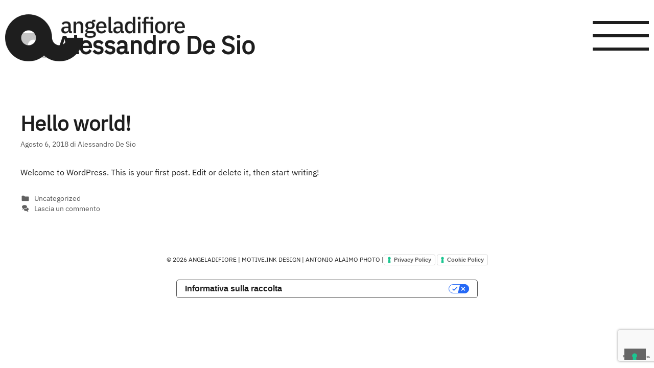

--- FILE ---
content_type: text/html; charset=utf-8
request_url: https://www.google.com/recaptcha/api2/anchor?ar=1&k=6Lfw6CUgAAAAAIlJBgpkVzqIOntKMP33_x18U6uS&co=aHR0cHM6Ly93d3cuYW5nZWxhZGlmaW9yZS5pdDo0NDM.&hl=en&v=PoyoqOPhxBO7pBk68S4YbpHZ&size=invisible&anchor-ms=20000&execute-ms=30000&cb=2di72bavo432
body_size: 48435
content:
<!DOCTYPE HTML><html dir="ltr" lang="en"><head><meta http-equiv="Content-Type" content="text/html; charset=UTF-8">
<meta http-equiv="X-UA-Compatible" content="IE=edge">
<title>reCAPTCHA</title>
<style type="text/css">
/* cyrillic-ext */
@font-face {
  font-family: 'Roboto';
  font-style: normal;
  font-weight: 400;
  font-stretch: 100%;
  src: url(//fonts.gstatic.com/s/roboto/v48/KFO7CnqEu92Fr1ME7kSn66aGLdTylUAMa3GUBHMdazTgWw.woff2) format('woff2');
  unicode-range: U+0460-052F, U+1C80-1C8A, U+20B4, U+2DE0-2DFF, U+A640-A69F, U+FE2E-FE2F;
}
/* cyrillic */
@font-face {
  font-family: 'Roboto';
  font-style: normal;
  font-weight: 400;
  font-stretch: 100%;
  src: url(//fonts.gstatic.com/s/roboto/v48/KFO7CnqEu92Fr1ME7kSn66aGLdTylUAMa3iUBHMdazTgWw.woff2) format('woff2');
  unicode-range: U+0301, U+0400-045F, U+0490-0491, U+04B0-04B1, U+2116;
}
/* greek-ext */
@font-face {
  font-family: 'Roboto';
  font-style: normal;
  font-weight: 400;
  font-stretch: 100%;
  src: url(//fonts.gstatic.com/s/roboto/v48/KFO7CnqEu92Fr1ME7kSn66aGLdTylUAMa3CUBHMdazTgWw.woff2) format('woff2');
  unicode-range: U+1F00-1FFF;
}
/* greek */
@font-face {
  font-family: 'Roboto';
  font-style: normal;
  font-weight: 400;
  font-stretch: 100%;
  src: url(//fonts.gstatic.com/s/roboto/v48/KFO7CnqEu92Fr1ME7kSn66aGLdTylUAMa3-UBHMdazTgWw.woff2) format('woff2');
  unicode-range: U+0370-0377, U+037A-037F, U+0384-038A, U+038C, U+038E-03A1, U+03A3-03FF;
}
/* math */
@font-face {
  font-family: 'Roboto';
  font-style: normal;
  font-weight: 400;
  font-stretch: 100%;
  src: url(//fonts.gstatic.com/s/roboto/v48/KFO7CnqEu92Fr1ME7kSn66aGLdTylUAMawCUBHMdazTgWw.woff2) format('woff2');
  unicode-range: U+0302-0303, U+0305, U+0307-0308, U+0310, U+0312, U+0315, U+031A, U+0326-0327, U+032C, U+032F-0330, U+0332-0333, U+0338, U+033A, U+0346, U+034D, U+0391-03A1, U+03A3-03A9, U+03B1-03C9, U+03D1, U+03D5-03D6, U+03F0-03F1, U+03F4-03F5, U+2016-2017, U+2034-2038, U+203C, U+2040, U+2043, U+2047, U+2050, U+2057, U+205F, U+2070-2071, U+2074-208E, U+2090-209C, U+20D0-20DC, U+20E1, U+20E5-20EF, U+2100-2112, U+2114-2115, U+2117-2121, U+2123-214F, U+2190, U+2192, U+2194-21AE, U+21B0-21E5, U+21F1-21F2, U+21F4-2211, U+2213-2214, U+2216-22FF, U+2308-230B, U+2310, U+2319, U+231C-2321, U+2336-237A, U+237C, U+2395, U+239B-23B7, U+23D0, U+23DC-23E1, U+2474-2475, U+25AF, U+25B3, U+25B7, U+25BD, U+25C1, U+25CA, U+25CC, U+25FB, U+266D-266F, U+27C0-27FF, U+2900-2AFF, U+2B0E-2B11, U+2B30-2B4C, U+2BFE, U+3030, U+FF5B, U+FF5D, U+1D400-1D7FF, U+1EE00-1EEFF;
}
/* symbols */
@font-face {
  font-family: 'Roboto';
  font-style: normal;
  font-weight: 400;
  font-stretch: 100%;
  src: url(//fonts.gstatic.com/s/roboto/v48/KFO7CnqEu92Fr1ME7kSn66aGLdTylUAMaxKUBHMdazTgWw.woff2) format('woff2');
  unicode-range: U+0001-000C, U+000E-001F, U+007F-009F, U+20DD-20E0, U+20E2-20E4, U+2150-218F, U+2190, U+2192, U+2194-2199, U+21AF, U+21E6-21F0, U+21F3, U+2218-2219, U+2299, U+22C4-22C6, U+2300-243F, U+2440-244A, U+2460-24FF, U+25A0-27BF, U+2800-28FF, U+2921-2922, U+2981, U+29BF, U+29EB, U+2B00-2BFF, U+4DC0-4DFF, U+FFF9-FFFB, U+10140-1018E, U+10190-1019C, U+101A0, U+101D0-101FD, U+102E0-102FB, U+10E60-10E7E, U+1D2C0-1D2D3, U+1D2E0-1D37F, U+1F000-1F0FF, U+1F100-1F1AD, U+1F1E6-1F1FF, U+1F30D-1F30F, U+1F315, U+1F31C, U+1F31E, U+1F320-1F32C, U+1F336, U+1F378, U+1F37D, U+1F382, U+1F393-1F39F, U+1F3A7-1F3A8, U+1F3AC-1F3AF, U+1F3C2, U+1F3C4-1F3C6, U+1F3CA-1F3CE, U+1F3D4-1F3E0, U+1F3ED, U+1F3F1-1F3F3, U+1F3F5-1F3F7, U+1F408, U+1F415, U+1F41F, U+1F426, U+1F43F, U+1F441-1F442, U+1F444, U+1F446-1F449, U+1F44C-1F44E, U+1F453, U+1F46A, U+1F47D, U+1F4A3, U+1F4B0, U+1F4B3, U+1F4B9, U+1F4BB, U+1F4BF, U+1F4C8-1F4CB, U+1F4D6, U+1F4DA, U+1F4DF, U+1F4E3-1F4E6, U+1F4EA-1F4ED, U+1F4F7, U+1F4F9-1F4FB, U+1F4FD-1F4FE, U+1F503, U+1F507-1F50B, U+1F50D, U+1F512-1F513, U+1F53E-1F54A, U+1F54F-1F5FA, U+1F610, U+1F650-1F67F, U+1F687, U+1F68D, U+1F691, U+1F694, U+1F698, U+1F6AD, U+1F6B2, U+1F6B9-1F6BA, U+1F6BC, U+1F6C6-1F6CF, U+1F6D3-1F6D7, U+1F6E0-1F6EA, U+1F6F0-1F6F3, U+1F6F7-1F6FC, U+1F700-1F7FF, U+1F800-1F80B, U+1F810-1F847, U+1F850-1F859, U+1F860-1F887, U+1F890-1F8AD, U+1F8B0-1F8BB, U+1F8C0-1F8C1, U+1F900-1F90B, U+1F93B, U+1F946, U+1F984, U+1F996, U+1F9E9, U+1FA00-1FA6F, U+1FA70-1FA7C, U+1FA80-1FA89, U+1FA8F-1FAC6, U+1FACE-1FADC, U+1FADF-1FAE9, U+1FAF0-1FAF8, U+1FB00-1FBFF;
}
/* vietnamese */
@font-face {
  font-family: 'Roboto';
  font-style: normal;
  font-weight: 400;
  font-stretch: 100%;
  src: url(//fonts.gstatic.com/s/roboto/v48/KFO7CnqEu92Fr1ME7kSn66aGLdTylUAMa3OUBHMdazTgWw.woff2) format('woff2');
  unicode-range: U+0102-0103, U+0110-0111, U+0128-0129, U+0168-0169, U+01A0-01A1, U+01AF-01B0, U+0300-0301, U+0303-0304, U+0308-0309, U+0323, U+0329, U+1EA0-1EF9, U+20AB;
}
/* latin-ext */
@font-face {
  font-family: 'Roboto';
  font-style: normal;
  font-weight: 400;
  font-stretch: 100%;
  src: url(//fonts.gstatic.com/s/roboto/v48/KFO7CnqEu92Fr1ME7kSn66aGLdTylUAMa3KUBHMdazTgWw.woff2) format('woff2');
  unicode-range: U+0100-02BA, U+02BD-02C5, U+02C7-02CC, U+02CE-02D7, U+02DD-02FF, U+0304, U+0308, U+0329, U+1D00-1DBF, U+1E00-1E9F, U+1EF2-1EFF, U+2020, U+20A0-20AB, U+20AD-20C0, U+2113, U+2C60-2C7F, U+A720-A7FF;
}
/* latin */
@font-face {
  font-family: 'Roboto';
  font-style: normal;
  font-weight: 400;
  font-stretch: 100%;
  src: url(//fonts.gstatic.com/s/roboto/v48/KFO7CnqEu92Fr1ME7kSn66aGLdTylUAMa3yUBHMdazQ.woff2) format('woff2');
  unicode-range: U+0000-00FF, U+0131, U+0152-0153, U+02BB-02BC, U+02C6, U+02DA, U+02DC, U+0304, U+0308, U+0329, U+2000-206F, U+20AC, U+2122, U+2191, U+2193, U+2212, U+2215, U+FEFF, U+FFFD;
}
/* cyrillic-ext */
@font-face {
  font-family: 'Roboto';
  font-style: normal;
  font-weight: 500;
  font-stretch: 100%;
  src: url(//fonts.gstatic.com/s/roboto/v48/KFO7CnqEu92Fr1ME7kSn66aGLdTylUAMa3GUBHMdazTgWw.woff2) format('woff2');
  unicode-range: U+0460-052F, U+1C80-1C8A, U+20B4, U+2DE0-2DFF, U+A640-A69F, U+FE2E-FE2F;
}
/* cyrillic */
@font-face {
  font-family: 'Roboto';
  font-style: normal;
  font-weight: 500;
  font-stretch: 100%;
  src: url(//fonts.gstatic.com/s/roboto/v48/KFO7CnqEu92Fr1ME7kSn66aGLdTylUAMa3iUBHMdazTgWw.woff2) format('woff2');
  unicode-range: U+0301, U+0400-045F, U+0490-0491, U+04B0-04B1, U+2116;
}
/* greek-ext */
@font-face {
  font-family: 'Roboto';
  font-style: normal;
  font-weight: 500;
  font-stretch: 100%;
  src: url(//fonts.gstatic.com/s/roboto/v48/KFO7CnqEu92Fr1ME7kSn66aGLdTylUAMa3CUBHMdazTgWw.woff2) format('woff2');
  unicode-range: U+1F00-1FFF;
}
/* greek */
@font-face {
  font-family: 'Roboto';
  font-style: normal;
  font-weight: 500;
  font-stretch: 100%;
  src: url(//fonts.gstatic.com/s/roboto/v48/KFO7CnqEu92Fr1ME7kSn66aGLdTylUAMa3-UBHMdazTgWw.woff2) format('woff2');
  unicode-range: U+0370-0377, U+037A-037F, U+0384-038A, U+038C, U+038E-03A1, U+03A3-03FF;
}
/* math */
@font-face {
  font-family: 'Roboto';
  font-style: normal;
  font-weight: 500;
  font-stretch: 100%;
  src: url(//fonts.gstatic.com/s/roboto/v48/KFO7CnqEu92Fr1ME7kSn66aGLdTylUAMawCUBHMdazTgWw.woff2) format('woff2');
  unicode-range: U+0302-0303, U+0305, U+0307-0308, U+0310, U+0312, U+0315, U+031A, U+0326-0327, U+032C, U+032F-0330, U+0332-0333, U+0338, U+033A, U+0346, U+034D, U+0391-03A1, U+03A3-03A9, U+03B1-03C9, U+03D1, U+03D5-03D6, U+03F0-03F1, U+03F4-03F5, U+2016-2017, U+2034-2038, U+203C, U+2040, U+2043, U+2047, U+2050, U+2057, U+205F, U+2070-2071, U+2074-208E, U+2090-209C, U+20D0-20DC, U+20E1, U+20E5-20EF, U+2100-2112, U+2114-2115, U+2117-2121, U+2123-214F, U+2190, U+2192, U+2194-21AE, U+21B0-21E5, U+21F1-21F2, U+21F4-2211, U+2213-2214, U+2216-22FF, U+2308-230B, U+2310, U+2319, U+231C-2321, U+2336-237A, U+237C, U+2395, U+239B-23B7, U+23D0, U+23DC-23E1, U+2474-2475, U+25AF, U+25B3, U+25B7, U+25BD, U+25C1, U+25CA, U+25CC, U+25FB, U+266D-266F, U+27C0-27FF, U+2900-2AFF, U+2B0E-2B11, U+2B30-2B4C, U+2BFE, U+3030, U+FF5B, U+FF5D, U+1D400-1D7FF, U+1EE00-1EEFF;
}
/* symbols */
@font-face {
  font-family: 'Roboto';
  font-style: normal;
  font-weight: 500;
  font-stretch: 100%;
  src: url(//fonts.gstatic.com/s/roboto/v48/KFO7CnqEu92Fr1ME7kSn66aGLdTylUAMaxKUBHMdazTgWw.woff2) format('woff2');
  unicode-range: U+0001-000C, U+000E-001F, U+007F-009F, U+20DD-20E0, U+20E2-20E4, U+2150-218F, U+2190, U+2192, U+2194-2199, U+21AF, U+21E6-21F0, U+21F3, U+2218-2219, U+2299, U+22C4-22C6, U+2300-243F, U+2440-244A, U+2460-24FF, U+25A0-27BF, U+2800-28FF, U+2921-2922, U+2981, U+29BF, U+29EB, U+2B00-2BFF, U+4DC0-4DFF, U+FFF9-FFFB, U+10140-1018E, U+10190-1019C, U+101A0, U+101D0-101FD, U+102E0-102FB, U+10E60-10E7E, U+1D2C0-1D2D3, U+1D2E0-1D37F, U+1F000-1F0FF, U+1F100-1F1AD, U+1F1E6-1F1FF, U+1F30D-1F30F, U+1F315, U+1F31C, U+1F31E, U+1F320-1F32C, U+1F336, U+1F378, U+1F37D, U+1F382, U+1F393-1F39F, U+1F3A7-1F3A8, U+1F3AC-1F3AF, U+1F3C2, U+1F3C4-1F3C6, U+1F3CA-1F3CE, U+1F3D4-1F3E0, U+1F3ED, U+1F3F1-1F3F3, U+1F3F5-1F3F7, U+1F408, U+1F415, U+1F41F, U+1F426, U+1F43F, U+1F441-1F442, U+1F444, U+1F446-1F449, U+1F44C-1F44E, U+1F453, U+1F46A, U+1F47D, U+1F4A3, U+1F4B0, U+1F4B3, U+1F4B9, U+1F4BB, U+1F4BF, U+1F4C8-1F4CB, U+1F4D6, U+1F4DA, U+1F4DF, U+1F4E3-1F4E6, U+1F4EA-1F4ED, U+1F4F7, U+1F4F9-1F4FB, U+1F4FD-1F4FE, U+1F503, U+1F507-1F50B, U+1F50D, U+1F512-1F513, U+1F53E-1F54A, U+1F54F-1F5FA, U+1F610, U+1F650-1F67F, U+1F687, U+1F68D, U+1F691, U+1F694, U+1F698, U+1F6AD, U+1F6B2, U+1F6B9-1F6BA, U+1F6BC, U+1F6C6-1F6CF, U+1F6D3-1F6D7, U+1F6E0-1F6EA, U+1F6F0-1F6F3, U+1F6F7-1F6FC, U+1F700-1F7FF, U+1F800-1F80B, U+1F810-1F847, U+1F850-1F859, U+1F860-1F887, U+1F890-1F8AD, U+1F8B0-1F8BB, U+1F8C0-1F8C1, U+1F900-1F90B, U+1F93B, U+1F946, U+1F984, U+1F996, U+1F9E9, U+1FA00-1FA6F, U+1FA70-1FA7C, U+1FA80-1FA89, U+1FA8F-1FAC6, U+1FACE-1FADC, U+1FADF-1FAE9, U+1FAF0-1FAF8, U+1FB00-1FBFF;
}
/* vietnamese */
@font-face {
  font-family: 'Roboto';
  font-style: normal;
  font-weight: 500;
  font-stretch: 100%;
  src: url(//fonts.gstatic.com/s/roboto/v48/KFO7CnqEu92Fr1ME7kSn66aGLdTylUAMa3OUBHMdazTgWw.woff2) format('woff2');
  unicode-range: U+0102-0103, U+0110-0111, U+0128-0129, U+0168-0169, U+01A0-01A1, U+01AF-01B0, U+0300-0301, U+0303-0304, U+0308-0309, U+0323, U+0329, U+1EA0-1EF9, U+20AB;
}
/* latin-ext */
@font-face {
  font-family: 'Roboto';
  font-style: normal;
  font-weight: 500;
  font-stretch: 100%;
  src: url(//fonts.gstatic.com/s/roboto/v48/KFO7CnqEu92Fr1ME7kSn66aGLdTylUAMa3KUBHMdazTgWw.woff2) format('woff2');
  unicode-range: U+0100-02BA, U+02BD-02C5, U+02C7-02CC, U+02CE-02D7, U+02DD-02FF, U+0304, U+0308, U+0329, U+1D00-1DBF, U+1E00-1E9F, U+1EF2-1EFF, U+2020, U+20A0-20AB, U+20AD-20C0, U+2113, U+2C60-2C7F, U+A720-A7FF;
}
/* latin */
@font-face {
  font-family: 'Roboto';
  font-style: normal;
  font-weight: 500;
  font-stretch: 100%;
  src: url(//fonts.gstatic.com/s/roboto/v48/KFO7CnqEu92Fr1ME7kSn66aGLdTylUAMa3yUBHMdazQ.woff2) format('woff2');
  unicode-range: U+0000-00FF, U+0131, U+0152-0153, U+02BB-02BC, U+02C6, U+02DA, U+02DC, U+0304, U+0308, U+0329, U+2000-206F, U+20AC, U+2122, U+2191, U+2193, U+2212, U+2215, U+FEFF, U+FFFD;
}
/* cyrillic-ext */
@font-face {
  font-family: 'Roboto';
  font-style: normal;
  font-weight: 900;
  font-stretch: 100%;
  src: url(//fonts.gstatic.com/s/roboto/v48/KFO7CnqEu92Fr1ME7kSn66aGLdTylUAMa3GUBHMdazTgWw.woff2) format('woff2');
  unicode-range: U+0460-052F, U+1C80-1C8A, U+20B4, U+2DE0-2DFF, U+A640-A69F, U+FE2E-FE2F;
}
/* cyrillic */
@font-face {
  font-family: 'Roboto';
  font-style: normal;
  font-weight: 900;
  font-stretch: 100%;
  src: url(//fonts.gstatic.com/s/roboto/v48/KFO7CnqEu92Fr1ME7kSn66aGLdTylUAMa3iUBHMdazTgWw.woff2) format('woff2');
  unicode-range: U+0301, U+0400-045F, U+0490-0491, U+04B0-04B1, U+2116;
}
/* greek-ext */
@font-face {
  font-family: 'Roboto';
  font-style: normal;
  font-weight: 900;
  font-stretch: 100%;
  src: url(//fonts.gstatic.com/s/roboto/v48/KFO7CnqEu92Fr1ME7kSn66aGLdTylUAMa3CUBHMdazTgWw.woff2) format('woff2');
  unicode-range: U+1F00-1FFF;
}
/* greek */
@font-face {
  font-family: 'Roboto';
  font-style: normal;
  font-weight: 900;
  font-stretch: 100%;
  src: url(//fonts.gstatic.com/s/roboto/v48/KFO7CnqEu92Fr1ME7kSn66aGLdTylUAMa3-UBHMdazTgWw.woff2) format('woff2');
  unicode-range: U+0370-0377, U+037A-037F, U+0384-038A, U+038C, U+038E-03A1, U+03A3-03FF;
}
/* math */
@font-face {
  font-family: 'Roboto';
  font-style: normal;
  font-weight: 900;
  font-stretch: 100%;
  src: url(//fonts.gstatic.com/s/roboto/v48/KFO7CnqEu92Fr1ME7kSn66aGLdTylUAMawCUBHMdazTgWw.woff2) format('woff2');
  unicode-range: U+0302-0303, U+0305, U+0307-0308, U+0310, U+0312, U+0315, U+031A, U+0326-0327, U+032C, U+032F-0330, U+0332-0333, U+0338, U+033A, U+0346, U+034D, U+0391-03A1, U+03A3-03A9, U+03B1-03C9, U+03D1, U+03D5-03D6, U+03F0-03F1, U+03F4-03F5, U+2016-2017, U+2034-2038, U+203C, U+2040, U+2043, U+2047, U+2050, U+2057, U+205F, U+2070-2071, U+2074-208E, U+2090-209C, U+20D0-20DC, U+20E1, U+20E5-20EF, U+2100-2112, U+2114-2115, U+2117-2121, U+2123-214F, U+2190, U+2192, U+2194-21AE, U+21B0-21E5, U+21F1-21F2, U+21F4-2211, U+2213-2214, U+2216-22FF, U+2308-230B, U+2310, U+2319, U+231C-2321, U+2336-237A, U+237C, U+2395, U+239B-23B7, U+23D0, U+23DC-23E1, U+2474-2475, U+25AF, U+25B3, U+25B7, U+25BD, U+25C1, U+25CA, U+25CC, U+25FB, U+266D-266F, U+27C0-27FF, U+2900-2AFF, U+2B0E-2B11, U+2B30-2B4C, U+2BFE, U+3030, U+FF5B, U+FF5D, U+1D400-1D7FF, U+1EE00-1EEFF;
}
/* symbols */
@font-face {
  font-family: 'Roboto';
  font-style: normal;
  font-weight: 900;
  font-stretch: 100%;
  src: url(//fonts.gstatic.com/s/roboto/v48/KFO7CnqEu92Fr1ME7kSn66aGLdTylUAMaxKUBHMdazTgWw.woff2) format('woff2');
  unicode-range: U+0001-000C, U+000E-001F, U+007F-009F, U+20DD-20E0, U+20E2-20E4, U+2150-218F, U+2190, U+2192, U+2194-2199, U+21AF, U+21E6-21F0, U+21F3, U+2218-2219, U+2299, U+22C4-22C6, U+2300-243F, U+2440-244A, U+2460-24FF, U+25A0-27BF, U+2800-28FF, U+2921-2922, U+2981, U+29BF, U+29EB, U+2B00-2BFF, U+4DC0-4DFF, U+FFF9-FFFB, U+10140-1018E, U+10190-1019C, U+101A0, U+101D0-101FD, U+102E0-102FB, U+10E60-10E7E, U+1D2C0-1D2D3, U+1D2E0-1D37F, U+1F000-1F0FF, U+1F100-1F1AD, U+1F1E6-1F1FF, U+1F30D-1F30F, U+1F315, U+1F31C, U+1F31E, U+1F320-1F32C, U+1F336, U+1F378, U+1F37D, U+1F382, U+1F393-1F39F, U+1F3A7-1F3A8, U+1F3AC-1F3AF, U+1F3C2, U+1F3C4-1F3C6, U+1F3CA-1F3CE, U+1F3D4-1F3E0, U+1F3ED, U+1F3F1-1F3F3, U+1F3F5-1F3F7, U+1F408, U+1F415, U+1F41F, U+1F426, U+1F43F, U+1F441-1F442, U+1F444, U+1F446-1F449, U+1F44C-1F44E, U+1F453, U+1F46A, U+1F47D, U+1F4A3, U+1F4B0, U+1F4B3, U+1F4B9, U+1F4BB, U+1F4BF, U+1F4C8-1F4CB, U+1F4D6, U+1F4DA, U+1F4DF, U+1F4E3-1F4E6, U+1F4EA-1F4ED, U+1F4F7, U+1F4F9-1F4FB, U+1F4FD-1F4FE, U+1F503, U+1F507-1F50B, U+1F50D, U+1F512-1F513, U+1F53E-1F54A, U+1F54F-1F5FA, U+1F610, U+1F650-1F67F, U+1F687, U+1F68D, U+1F691, U+1F694, U+1F698, U+1F6AD, U+1F6B2, U+1F6B9-1F6BA, U+1F6BC, U+1F6C6-1F6CF, U+1F6D3-1F6D7, U+1F6E0-1F6EA, U+1F6F0-1F6F3, U+1F6F7-1F6FC, U+1F700-1F7FF, U+1F800-1F80B, U+1F810-1F847, U+1F850-1F859, U+1F860-1F887, U+1F890-1F8AD, U+1F8B0-1F8BB, U+1F8C0-1F8C1, U+1F900-1F90B, U+1F93B, U+1F946, U+1F984, U+1F996, U+1F9E9, U+1FA00-1FA6F, U+1FA70-1FA7C, U+1FA80-1FA89, U+1FA8F-1FAC6, U+1FACE-1FADC, U+1FADF-1FAE9, U+1FAF0-1FAF8, U+1FB00-1FBFF;
}
/* vietnamese */
@font-face {
  font-family: 'Roboto';
  font-style: normal;
  font-weight: 900;
  font-stretch: 100%;
  src: url(//fonts.gstatic.com/s/roboto/v48/KFO7CnqEu92Fr1ME7kSn66aGLdTylUAMa3OUBHMdazTgWw.woff2) format('woff2');
  unicode-range: U+0102-0103, U+0110-0111, U+0128-0129, U+0168-0169, U+01A0-01A1, U+01AF-01B0, U+0300-0301, U+0303-0304, U+0308-0309, U+0323, U+0329, U+1EA0-1EF9, U+20AB;
}
/* latin-ext */
@font-face {
  font-family: 'Roboto';
  font-style: normal;
  font-weight: 900;
  font-stretch: 100%;
  src: url(//fonts.gstatic.com/s/roboto/v48/KFO7CnqEu92Fr1ME7kSn66aGLdTylUAMa3KUBHMdazTgWw.woff2) format('woff2');
  unicode-range: U+0100-02BA, U+02BD-02C5, U+02C7-02CC, U+02CE-02D7, U+02DD-02FF, U+0304, U+0308, U+0329, U+1D00-1DBF, U+1E00-1E9F, U+1EF2-1EFF, U+2020, U+20A0-20AB, U+20AD-20C0, U+2113, U+2C60-2C7F, U+A720-A7FF;
}
/* latin */
@font-face {
  font-family: 'Roboto';
  font-style: normal;
  font-weight: 900;
  font-stretch: 100%;
  src: url(//fonts.gstatic.com/s/roboto/v48/KFO7CnqEu92Fr1ME7kSn66aGLdTylUAMa3yUBHMdazQ.woff2) format('woff2');
  unicode-range: U+0000-00FF, U+0131, U+0152-0153, U+02BB-02BC, U+02C6, U+02DA, U+02DC, U+0304, U+0308, U+0329, U+2000-206F, U+20AC, U+2122, U+2191, U+2193, U+2212, U+2215, U+FEFF, U+FFFD;
}

</style>
<link rel="stylesheet" type="text/css" href="https://www.gstatic.com/recaptcha/releases/PoyoqOPhxBO7pBk68S4YbpHZ/styles__ltr.css">
<script nonce="cAxpgUAtWN62Gbv1X0Gnzg" type="text/javascript">window['__recaptcha_api'] = 'https://www.google.com/recaptcha/api2/';</script>
<script type="text/javascript" src="https://www.gstatic.com/recaptcha/releases/PoyoqOPhxBO7pBk68S4YbpHZ/recaptcha__en.js" nonce="cAxpgUAtWN62Gbv1X0Gnzg">
      
    </script></head>
<body><div id="rc-anchor-alert" class="rc-anchor-alert"></div>
<input type="hidden" id="recaptcha-token" value="[base64]">
<script type="text/javascript" nonce="cAxpgUAtWN62Gbv1X0Gnzg">
      recaptcha.anchor.Main.init("[\x22ainput\x22,[\x22bgdata\x22,\x22\x22,\[base64]/[base64]/[base64]/[base64]/[base64]/[base64]/KGcoTywyNTMsTy5PKSxVRyhPLEMpKTpnKE8sMjUzLEMpLE8pKSxsKSksTykpfSxieT1mdW5jdGlvbihDLE8sdSxsKXtmb3IobD0odT1SKEMpLDApO08+MDtPLS0pbD1sPDw4fFooQyk7ZyhDLHUsbCl9LFVHPWZ1bmN0aW9uKEMsTyl7Qy5pLmxlbmd0aD4xMDQ/[base64]/[base64]/[base64]/[base64]/[base64]/[base64]/[base64]\\u003d\x22,\[base64]\x22,\x22w5bCtkLCp8OjJsOCHsOuci7CqsKCQsKJM2B8wrNOw7bDnk3DncOrw5RQwrIqdW16w5nDpMOow6/[base64]/Dn2fCrsKwO8KuGRwLw6DDg8KFwpbChTZOw7nCqMK9w4ApG8OnG8OrLMOjQRF4eMOvw5vCgWYyfsOPXl8qUAbCnXbDu8KOFmtjw5zDmGR0wrZ2JiPDgxh0wpnDqBDCr1gcTl5Cw7nCk190TMOkwqIEwpjDtz0Lw5/ClRB+ScONQ8KfP8OgFMOTZXrDsiFkw5fChzTDjit1S8Ksw78XwpzDgMOBR8OcIkbDr8OkZsO+TsKqw4DDksKxOjV9bcO5w4XCrWDCm3AMwoI/[base64]/DviMNw4bCvEVtw6VsMnzCpxvCpnTCucONXsO4FcOKesOqdRR6Om07wolHDsKTw4DCtGIgw64ow5LDlMKqXsKFw5Zuw5vDgx3ClAYDBznDn1XCpRA/[base64]/SMKOwozCjMKew5/CosOzw6nDuMOdO8OZw7wewozCrmfDq8KiRcO6d8OfXjjDiUV3w7M5dcOBwr7Dpn1RwqIwTMKSJDTDm8K2w6VjwqHCvl4yw77DpVNbw7jDgxcnwqINw4FOKFHCvMOgccONwpAFwqPCmcKJw5bCozLDoMKbZsKlw57ClMKmZMOTwoDClkPDusOlK1/Dh1AlIcOdw4nCmsKXciRNw5J2wp8yNFEJecOlwoXDicKQwrTCl3vCqMOiw7lXMGzDvcKBUsK0wrbCgjg9wovCocOLwqgoKcOCwoJuXMKjJArCtMODOFrDt3jCohrDpDzDpsOqw6Miwp7Dunl/FhJww5bDtETClFRbGmsmIMO0TsKmMnzDqcOQPDdJWiDDggXDoMOFw5IdwqbCgsKQwp09w5cPw6/CqgTDnsKsbnfCrgPCrzgxw6PDtsKyw519RcKhw4bCrU4/w4LDocK+wp9Uw6vCtVNdBMO7Fg3Dv8K3FsOtw6Q2w6g7NGjDosKJZyfCvUx+wpgGe8OfwpHCrAjCpcKVwrZswqbDiRQ8wrU2w7LCpg7CnwLDucKZw5fCkRfDnMKfw5bChMOrwrg3w5fCuyV/[base64]/[base64]/csOuOnHDt1d+V3dwNFbDuFJLN03Dg8ONJVM5w7VhwrcnEHkKMMOTwrLCnmnCl8OXcD7CisKMEFk9wrlqwpJGfsK4ScO/wp8iwqnCnMOLw6MrwqdgwrAzNgLDo17CqcKhHGNPw6/[base64]/w606a8OlBysSwqZMw6zCpMKfUyIGJyIww6VXwo8Uwq7CvUTClcKPwpElKsK2wpnCpWTCti3DmMKhbC/CpDFLCxbDnMK0fgUKTz7DlcO2fTxjQcOdw7lKGcOCw7zCgSvDkg9cw4RgIWl7w44QYybCsnDCpijCvcO4w4zCh3AHD1bCvCBow6PCt8KnSU9/MUjDqjUJXMKbw4nCtgDCkFzCqsOfwojCpDnCjEjDh8ObwrrDs8OtQ8OiwqRxNmgARjPCsV7ConADw43DpsOvBTg2NMOywojCu13CngVAwpLCvEFTfsKhA3/DhwfClsKbF8O0DhvDo8K8U8KzP8KHw57DigYVNhvCt0lnwqJZwqXCs8KRXMKfHcKMdcO+w6zDiMODwrZXw61Pw5/DqGrCtTJTYkVLwpsfw5XCuxJ4TUgvfhlIwpMZZnxfLMOYwp7Cgz3CsCkrFcKmw6Zmw5cswonDvcOowo04KWvCrsKbNkrDl28TwoVMwoDCucK8cMO1w7kqwrzClWFlOcORw77Do0nDgRLDjcKMw7Vqw6poI24fwqXDucK1w67DtkJPw4/CocK7wqVAdmtAwpzDgiPCmg1qw6/DlCXDgxZpw47DiQPCsDwLwp7CuWzDhcOqBcKuUMKWwofCsRLDocOCe8Ofbn9fwofDrm/Cg8OxwoLDmcKfZcOswo/Dpl5yPcKbw5vDlMKwTMOLw5jCqsOaW8KswoF6w6BXdDJdf8OWG8Ohw4BPw5xnwrwwZ1NjHk3DhRjDtMKLwotrw6kOw5/[base64]/DgW0yNh16w5vDncOeCW3Du8KGw5tOf8KAwqQHwoDCsVXCu8OMaF1FLSN4c8K1eycHw7HClnrDm0jCjUDCksKew73Dp01QXzQewrPDjEh5wrl/w4MsG8OBRhzDscKwA8O0woR5asOjw4XCv8KwHhnCscKCwrtzwqXCu8K8YBstW8OhwofDjMKFwpgALllpHA1XworCl8Oywr7DmsKMCcOkFcO/w4fDn8ORejRJwq49wqUzf2kOw57CkDzCnksSdsO5w4ZXPFUKwo7CvsKdRj/Dt2oMXjxFRcKfYsKXw7jDscOpw65BKMONwqrCkMObwrorL2UvQsKuw7phQMKMKBHCuG3Ds14TbMOOw4DDn2BHbX81wpbDnkArwobDhHduRFArF8OxVgFww63Dr0HCj8KyWsK7w7vCsThQw6JDKHQxci/Cv8Ouw79uwrLDqcOoI05XQMK7ckTCs1PDs8KHTxxLCk/[base64]/HhQuw7/[base64]/[base64]/DsEkNw49PRR/[base64]/Dhx1jwq3Dt1l5bsODwqzCm8O2fjwcwrE2wq3CpgHDpjcvwqk7eMObMCl3w6HDlH7Cr0BnYVzDgAtJF8OxAsOzwqfDiEYRwqZ0XsOcw6/DjMOiOMK0w7HChcK9w5ptw4QLFcKEwqDDhMKCNUNJfcO7KsOoNcOiw7xQdHBDwr1jw4xmYGISAjXDtVg6CcKuQkovS20hw6xdBcOTw6rDhsOONzMtwo5RYMKeR8Ouwq07NVnCljBqWsOxPm7DrsKWIMKQwr1LAMO3w5vDmAxDw7oBw6A/dcKKZFPCjMOcEsKLwofDn8O2wrg0f2nCs2nDkBB2wocFw5nDlsO/QwfCoMOaE1TChsKGaMKNcRjCvSZOw7pNwpXCgjApGcOLA0cgwp0bR8KCwpLDhHvCu2rDiQvCp8OiwpfDqcKfe8OXU30Mw4JuTkhpZsKne0nCjsKfDcO8w444RC/DvS5+SkHDn8KJwrYrbsKUVwFyw6sMwrNRwrIsw5rCvHLCk8KCDD8Sb8OWVcOcWcKgOG0MwoXCgkZQw5RjdjDCusK6w6Y5ZBYsw6Mjw57CqcKkfMKiOgMMbkXCg8KTYcOrTMOgLUQdCBPDrcKrEcKyw5zDnDfDvEVzQUnDsTo1Q3wjw4HDiD/DhB/Dt37Ch8OZwonDmMOTFsOlEMOywqNCelxmV8Kzw4nCq8KcdMOYHnp2AsOIw6oXw5jDvD9ZwoTDhcKzwokQwpUlw4DCkSnDgXHDvkLCrcOiQMKvU0RWwoDCgGDDlDd3TwHDkn/CrcOAwr/CsMOGRV04w5/[base64]/CgMOwI8KTwobCtsO5HDYaUg4LwpzCjx0TwpbChsOpwqXDicOcETzDj0JzWFUtw47DlMOrUA18w7rCnMKwUGozZsKULDpOw6BLwoR5GcOjw6xcw6PCiSLDi8KOKsOxJAUmO312W8OnwqpOScOHwqdfwogjPVZrwp/Dh0d7wr/DkWjDvcKEHcKlwpNHXMKCWMOXecO/w6zDt05+wpXCg8Khw5g5w7zDp8OOw5LCjXnCgcO1w4wbN2TDksOuID1qUsOZw4MFw7F0ATBtw5cRwrRIAxXDlSBCJ8KXN8Oda8KrwrlBw5oCwp3DqHZWbTTDk2MtwrMuK2IOEsKdw6fDhBE7XA/CuU/CtsOzPcOIw4LCgsOhdT8sSwRVbDbDvGvCsgTDqAYaw5pRw4h1wrdWUBoDHcKaViFRw6JtDn/CoMKJF3bCh8KXUMK9WsOJwrDDp8K8w5A8w79NwqoXasOtb8Kgw57Dr8OTw6AYBsKhwq1NwrvCg8OmIMOpwqNvwpgoVW9CWThNwqnDu8K0dMKNw5NRw6bDksKLR8OWw4zCkijCunfDuREjw5ErLMOZwq7DvMKNw5zDqR3DqhV7HsKoTTZFw5TDpsOvbMOfw6ZSw7x1wr/DunjDosKDCsOcSnhvwqJCw5krSXMAwpxaw6DCgD8Tw5F+XsKIwp7DkcOYwrRoa8OKFBRpwq8UWcKUw6/[base64]/DohhbbGBGw6jCicOQACpZdR/DscKbw5oRXCoOfVrCrcOPwp7CtcKyw5LDs1XDp8OTw5vDiE9kwofCgsOUwqXCmMKeciPDhsKCw59Zw6I9wqnDmcO6w4BVwrdyM1hdFMOhAQrDrT/[base64]/DjMOfVcKxGcOYw6HDkVopw4rCtsK5DRlnw7XDlDfDlWl7woJPwqHDmW5vPR3CvTnCnQwyE0fDiRPDrkjCuG3DuFoUXSxaKgDDuTcHDU4gw6dgUsOHQk9aamvDiG5hwpB+W8O0VcO7RHV0csOPwp/Ct3htUcKLdMO/[base64]/wozDrsOhNMOnL8KWBsOswoXCpcKWw40Kwq3DpgAgw7xOwqAFw6oJwrvDrDfDlBfDqsOgwpTDhTwOwqbCtsKjHkxmw5bDm07CrHTDv2XDuTNGwp0gwqgMw40MSRRrG3lgI8OwAcO/wrEJw5/[base64]/Co8KBaMOSwpPDsSfDo8OGGcKBw7A9VsKhw7hzwok3c8O5ZsO6fzzClXjDswLCs8KSZ8OOwq4Ge8KywrYzTcOhdsKNeyPDnMOsMjvDhQHDrcKAXwrCgDp2wolewovCiMOwNgfDscKsw7lww57CsW7DuXzCr8KfOhEfZcK5cMKSwo/DoMKDfsOUcyx5NHgww7PCiTHChcK+wrzDqMOPecKpVC/CiQokwp7Dv8O3w7TDsMKuQxzDmHszwpHDrcK3w71qYh3Csygmw4JYwr3Dvgw0PMOEag3Dt8KZwqpWWS9cQMK9wp5Ww5HCpMOzwpcnwobDiwwUw6o+FMKqQcO+wrNtw7DDk8Kuwq3CvkhiDCPDpl5zE8OQw5/CvWsFC8KzC8O2woHCmWZUH1vDkMO/K3nCjzIBAcOMwo/[base64]/DoMKTXRnCvlVXFMKDwq3DtMOcHsKuw6fCvAvCtysTd8Kgfj5vf8KtccK2wrYkw5FpwrPDhcK6w6DCuGU1w57CvnFvbMOEwqkkScKMMltpbsOWw5nDhcOIw77Ct1rCvMKcwp/Dp3LDjn/[base64]/DhcKqwr9yBsKuTwrDucKFw6DDtAbDjsKSKsO/w6pDdDlzS11UPSAEwovDhsKKAkwsw7DClismw4ozFcKrw57DncKlw6nCuhsvXmAeRwxQDFkIw67DhThUPcKJw7kpw7vDojFccMOIBcK/Q8KDw6vCoMKCV310DRrDlUUpKsKXJ0TCnQY/wpHDtMOHYMK6w6XDo0nCoMKzw7hywpA8bsKQw6nCicOgwrBSw5fDu8KUwqLDkwLCmzbCrXbCjsKZw47CiyDCicOrwrXDi8KXJEwDw6t7w6ZKYcOCSS3DhcK6XzDDqMOpdE/ClwDDhsKqBsO7bmMHwo7Clls8w60cwp0xwovDsgrDssKyCMKHw6AJVzA+dsOUe8K6fU/CtkgQw6UFYn9Iw7XCt8KCe2fCoWzDp8KBAFXDmMO4Zg9eAsKdw4rCoRdcw5jDiMObw4/Cs1wVDMK1Ui0VLyZcw6ByXVxBB8Oxw6cMYG9sVRTDgMKNw5fDmsKtw70kIA0ew5fDjyzDh0bCmsOOwq46S8OiA3UAw5h4MsOQwp9/IMK9w5h7wrvCvg/Dh8OETsO5e8KCQcK8e8OGGsKhw6ksQjzDr1nCsyMQwro2wpUHOAkxLMKGYsOHPcOOK8O7VsOgw7HCvQ/CucKjw6wZUsO9F8KKwp88d8OLesO1wq/[base64]/CmEBbFcKSL8Kpcm/Csy5OTMOzw77CssObGMOFw79Ew6bDlQMaZVU6C8O5PUbCicK6w5QeIsOTwqsuKlkGw4LDscOGwonDncKjLMKEw64nT8KGwojDg0jCoMKFM8Kzw44ww7/[base64]/[base64]/Dj8Kaw6nChsKIDEHDjcO5w4rCslHDlRbDh1tfAQvDvMOiwrYUHsK5w7R7M8OtRsKRw6ZmdDDCjEDCuhrDgnvDpcOBQSfDvRwLw5fDjWnCpMOtGC1hwonDuMK4w6R8w6QrLzBFLx8qHsOMw6dQw4pLw4TDg2tCw5Yrw40/wog/woXCpcKVLcO7RlcZF8O0wpNzK8KZw6PDs8KOwoYBIsOtwqpBcRgFSMOoZm/[base64]/DqWlEwpHDr8KOU1QAw7DCgHRUw7rCrGbCtMKLwqYbf8KJw75GR8KydhTDrSt/wr5Sw6c7wqHCiynDksKge03DpzjCmiXDsjLCqnh2woRhQXrCqU/[base64]/[base64]/CjcKAGgZ1a8KeFiPCgVfCr0ktUhkdwq3CtcOjwrnCk3rDtMOSwowtKMKSw4DCkALCuMKdc8Kvw60zNMKkwqvDmn7Dtk3ClMKfwrzCozrDrcKuesOow7XDlVI3AMKtwoRvccOhRBpCeMKbwqUGwodCw4XDtXUXwpbDmitzaWYAM8KvAi4BF17DnQF5eSp/agQrfRTDuzDDiAHChBLCicKFLVzDrgTDtm9nw6HDnR02wqdsw6fDjEHCsHN1WxTDulgOwojDn0XDu8OBc2/[base64]/DsMOaw5sbwoVOw70YwoUbw5jDtArCqsKEw6TCnMKow5jCgcKew6MywqjClyjCknhFwovDgWvDn8OAIjpRdz/[base64]/w60mBEjCkMKbw4l7YMOQwq/DvDYgwotKwrTCu0XDrDw+w5LDhg0RUW1HOFhNdMKMwqgOwqIxeMO0wqpywqBGfTPCg8KZw5xhw7ZlCsOpw6HDjyYTwpfDhWXChAFKJXEXw4cKAsKNDsK5w70tw40mDsK/w5DDsT7ComPCgcOPw6zChcOkWCTDhQ3CuQJ/w7A1w7x6aShhwqLCuMKbYn4rXsK4wq4sPlsAw4dTNTDDrnhMWcOcwpIZwrVBeMObd8K1W0QYw77CpixuIwg9bcOcw6YsccKNworCjl4/wrjCk8Oww49Uw6dhwpLDlcKxwpXCiMOkCW/[base64]/DgXFfdykjbsK1wr1TDgx0MMKdw5nDvMO4CMKDw4U+RFxZAcOqw5kKGcKjw5TDosO/W8O3NjJWw7nDmC3ClcOjGDjDscOeXkdyw5TCk33CvlzDtVJKwr91wp5Zw5x9wozDuQzCpCbCllFQw7Uiwrgzw4/DncOIwovCncOhFm7DrMOxWxgCw6xdw4M4w5Few6sgaVYEw7DCl8O8w47CkMKRw4c9dFJCw5B4ZE3CnMO1wrPDqcKkwogdw504JFgOKiVsaGZLwp19wrXCmMOBwoPCtlLCicKTwqfDvSZ6w7YowpQtw5/DsnnDmsKow5/DocOew4DCkl4wZ8OgD8K5w6ZXY8OnworDlMOXG8OAS8KEwpTCunggw5JJw7/DgsKkL8OvFTjCisObwogSw4rDm8O8w4fDjHkYwqzDi8OSw5UlwobCsl4uwqRoAcORwo7DkcKEJT7DhcOgwqtIZcOrXcOTwr/DgnbDogU1wpPDvk57w69TC8Kew7AWPsOtWMOJLhRmw6JJFMOvWsK1aMKuOcKpJcK9aAEQwr5qwoHDnsOewoXCp8KbNsO9d8K9aMK6wqjDgB8cOcOoeMKgTsKxw4g2w4nDr2XCqw5HwoFQaXfDj3ZRQFjCg8KBw7RDwqYOF8O5ScKVw4vDqsK5bEXClcOdcsO/UwMZV8OBUzohAcOMw7FSw6jDlDrChBXDgSwwO2E3NsKqwpDCs8One3fCosOxOcKdP8KiwqrDvy10TS5Gw4zDncOfwokfw5nDjBDDrjvDiHVBw7PCi23ChCnCmRkXwpc1K24Bwp/[base64]/DncKcwpfDicKKfSDDt8OKw4o3eMOFw7jDvsOGw5HCqsK0UcORwpdaw7Q/wpDCvMKTwpTDp8K6wqzDkcKrwrXCkUJgDy/CssOWR8KNHUdxwpV2wpTCssKsw6zDihnCncKbwqbDuQtLJVU/EVPCvxHDn8OZw4VBw5c0JcKowqHCm8O0w4Qkw7p/w4EswqZ+woREUsOmQsKHPsONdcK2wok3NMOqVsObwoXDpSrClsKHI1/DssOew79+w5hrcUUPWG3DmjhvwovCjMOkQ3EXwpDCpg3DuAc5UsKTbV1fPydaF8KLZFVOOMOfasO/Y0zDp8O9d2DDisKTw4pIZ2nCl8KgwrrDtVTDrifDlGlKw6XCjMKiKMOIc8K5fQfDhMO7Y8KNwoHCvRDDtjVPwpTCiMK+w73Cg0XDpw/[base64]/[base64]/[base64]/CuMOSb8KBw6g2VMOOBMKNLcK7DU9gRmccPwLCtV8owr53wrrCnlVsUsK3w7zDk8O0McOmw7pOA1EpN8K/wpDCnUrDizDCjcK3fExTwr8MwphoUsKEdDfCk8OTw77CmTDCtkV4wpbDj0bDlgHClBtMwoLDrsOEwr0aw50XeMKUGD7Cu8KmPMOAwpfDtBsvw5zCvcKbS2oXYMK0El4/dsOdTVvDkcK/[base64]/ImLCmRVrwq8Iw4vDkcKnK0rCu2XDl8Kla8OPasOOw41qQsOsPMOyb2vCtAFjA8O0woHCuyoew6TDh8O0S8KmS8KnH3Rbw7p8w78tw78LOTVbe0rCnSnCt8OwKgNCw4/Cv8OCwoXCtjRaw6QZwofCtxLDu2wwwq3Dv8ObU8OmZ8KOwoV7VMKHwrU2wpXClMKEVAoXS8O8H8K8w67DhSEIw6ssw6nCqn/DogxYSMK4wqMkw55wXHrDvsONDV/DhGsPVcK9KiPDvEbCrCbDuzFKZ8Kyc8K1wqjDi8Kiw7XCvcKebMK+wrLDj0vCjnfDgg57wqNhw6tjwpB9fcKKw4/Cj8KRAcK2wobChy/Dl8KjRsOEwovCkcOKw5/Cn8Kpw5JXwpEhw6Z4XHTCsQzDh1YUUMKFScKwYMKmw7/DrAV+w6tIYRLClz8Bw5BAFQTDh8ObwovDpsKEwrfCgCZrw5zCksOqLsOPw5dtw4owOMK8w4tSF8KpwofDh13Cr8KPw43Cvi4xIsK/[base64]/WcKBMcO7AnRvwqfDisKVwprDv8KtLzrCvMO/w5NyPsKsw7vDqcKcw7d4FQbCjMKiURUFTFbDhMOZw4zDlcK6alVxU8ODBcKWwoQdwrBCI3PDpcKwwqMywrXDiG/[base64]/Cu8KyLHNKwqhyw5xBTsOgwqQGQXHChUFmw7QPX8OidHXCoSbCsBzCp2NpPsKdN8KLScOLKsKEa8OCw5UCKW8pAjzCosOTWwfDosOaw7/DlRbCu8OIw4pSYzPDhkDCu21+wq90PsKbHsOWwpVBDBETbMKRwop2PsOtUCfDq3rDvyE9Ujk2WMOnwr8hZ8OuwqJvw7E2w6DCjl8qwpgKWUDDicOVScO4OizDh0lVNkDDlEfCpsOqDMOkOWMaeGrDusOhwpXDsC/CgD4QwqrCpzjCpMKSw7DDhcKGF8OGw57Dq8KlUBcrMcK1w7/[base64]/OsOPwpNrw7bClsOIwpHDqzVvRsO6DlzCmVXCrV7CokjDmmwrwoNMAcKVw7zDl8Kqw7RieRTCoUtaHWDDp8OYJ8K0fj1tw68qeMK5bsOjwoTDicOVMQ3Dl8K4woLDsipSwo/CisOoKcOvXMOqHzjCm8OTbMOscgQww4gQwq7CjMO0I8OYIMKdwo/CvHrDm1AFw7DDsRvDtCVSwpXCoy4Iw5N8ZU4Sw5MAw6NaIEDDhBbCu8O8w5HCunzDqcKdNMOxGBZhC8KTOMOQwr7Di2PChcOPZ8KeMyHDgMKGwoPDqMKuUhLCisO8esK4wpV5woXDuMOrwprCp8OCbDTCv1jCj8Kzw6EbwpzDrcKWPy0AN3JJwq/CkkxYIXDChVtywprDrMK+w60oCsOdw4lbwpVewqlHSzLCiMKYwr5yR8KuwowoHcK4wpdJwq/Cpy1LOsKCwoDCqMOdw4FZwrLDkS7DkXslKBEiAxXDhcKhw5Bvd28/[base64]/wqvDpW/[base64]/woMudcKwwrAQwpYmFcOcMEnDn8OXw4dCw4bCssORVcKCwoRbFMKWa1XCpFvChRvDmHpRw4JYeQlQZRfDgAkFKsOZwrVtw7zCocOywpvCmmobCcKEWsOJBH4jLcKww7MmwpTDtAFuwrhuwpRjwqPDgAZpH0hvEcKCw4LDszjCtcKBw43CpyHCsV/Dm0YcwpPDqD5Zw6PCkDseTMOgPE4yHMOsRsKoKgDDrcOTMsOvwpDCkMKyEQ9TwoZ9QTFuw5J1w6rDlMOMw7DDqgzDh8Kuw7d4FsOFQW/DmMOJVldUwr/Ck3TCj8KbB8KddHVyBTnDmMKDw6rCgWvCnwrChsOdwqo8CMO0wrDClGHCkA5Nw6wwCsKcw4HDpMKyw7PCqsK8PxTDocKfRgTClEpVHMKFwrJ2NkkFKxYlw65yw5AmO3BkwrjDnsOTSGzDrT0jScOJN1/DocKzW8KFwocyRlrDtsKBW1XCu8K5WnxjfsKaC8KMAsKVw4rCpsOVw6UvfsOMMcO7w4YaLhPDpsKeNX7CjiVuwpYgw7YAMFTCggdew4sPZDHCnAjCusO7woE0w6FVB8K0FsK9DsOwLsO9wpTDscOtw7nComxdw7s4M0FMDxNYKcK/RMKAdcKXW8KJcQofwoszwp/[base64]/DnHjCpgRXwqQnw5cfw4NvwonCsHnDm8Kwwp/Dt8Krahxiw4rDgCzDssKMw7nCn2jCpGMEfEp3w4HDkT/[base64]/DksOKwr0zwqFYFcK+w4DDmMKrwofDicOmwprChsKNLsKOwpXCti/[base64]/[base64]/[base64]/DicKhRUXCrMKWw5vDmwHCsVTDvBLCkThlw5rCrMOLw7nCsAtLMTZXwpF3YcOQwpUMwrLDvw3DjQPCvH1GSQHCmcKsw4nDjMOCVS/DkmfCmXzDrynCm8KwBMKIFsO3wq5mUcKdw4JQRcK0w6wTOsOpw6pEcW53WH/CtcOzMT3CjgHDizPDgSXDmG1wJMKgaVcjwpjDtMOzw5d4wrcPFsO8Um7DvyzCi8O3w4Y2WADDsMOqwqNnMcOpwojDpsKIQ8OKwpDCvDU7wo/Dh2VQLMOSwrXCkcOSbsKRD8KOw4AYccKdwoJeeMOswpjDqjrCh8KjBljCu8Ksc8O/McKGw4/[base64]/Dp8K3UsO7bn3Co0XCuMOQw5PCkXgfw4bDtMOwwpHCiBQ5wqkQw5M3QMKiFcKgwobCukdEw5U/wpnDjyo3wqjDrsKSHQzDr8OXB8OrWARQC1bCk29CwpPDuMOseMO8worCqsOIKSwCw5tDwrU+ScO7I8K3PzQKAMO+UGESw5wNCsOUw6/Ck1UeUcKPZMKVI8Kbw7FBwrs4wozDo8OKw5TCoTctGWXCtcKww4UywqUYGCLDsjjDocOLVD/DpsKZw43CncK4w63DjQ8NRnJHw4pawqnDoMKgwosDL8OBwo3Cnzx0wpnCpWLDtj/DlcO7w5k0wr0CY3NUwq9FAcOVwr52b2fCgE/CoC5aw7xcwq9LMU7CqEHDhcOOwq1cM8KHwpPClMK7LD5Hw7o9dwE9wosnFMK3wqNIwqJSwpoReMK+McKGwpppei5pKSrCtzxEcGHCqcKCUMKyFcKNIcKkKVYPw6oHfgvDqFLCscK7woDDrcOCwrBBO1vDqsKhEVbDkgBdA1lwGsK3BcKIVMKiw4/DqxbDvcOEw7XDkGsxNX1tw4jDscK2KMOXasKfw7w6wprCrcKheMK3wpV5wpPChjYEEihTw4rDql4FIMOxw4UIw4DCn8O4UAoBK8KEfXbCgB/Dt8O9K8KxNQPCn8O9wpXDpDvDrcKeRgIEw55VW0jCsCQ6wpojeMKVw5N5VMOZQSPDimJCwqt5w5rDgUUrwrNUOMKaT1/[base64]/[base64]/CgsKCw5DDv8OQwq7Cg8KywoVVwplGwqbDuXJYwqDDmlMGwqHCisKLwoJYw63DljYywq/CjknCoMKvwogjw4Qsb8OqHwtOwp/CgT3CrWjCtX3DsEjCucKvHlpEwoMbw5jCizXDjMOtwpEiwqRpBsOLwo/DjcKEwofCjjp7w57Du8K+FCYXw5jCqyVTbUF+w5bCjWkKEWzDizXCnG7Ci8O5wqrDim/Dln3DisKDBXNXwqfDmcKwwo3DusOzEMKRw6sVcCTDlR0cwoXDo3MKUsOVY8KUUCXCmcOvOcOhcMOcwp1ew7TCoUXCoMKreMK5f8OLw78/IsOEw6FAw4jDhcKaLkgAKMKww7J8Y8Knaz3Dq8Kgwq5Lf8KEw57CoA/DtQwCwqR3wqFhWMObL8ORa1bChkZvWsOmwrnDucKdw6HDnMKhw4LDnQXCkX/CnMKWw6rCgMKnw5PDjyvDh8K1McKFTlTChsOpw6nDkMOgw7XDhcO6wrQMS8Kwwq5/USYgwq4jwoAsC8O0wq3DjxzCjMO/w6LDiMOxSXpSwqszwofCssOpwo0NFcKYO3HDtMO1wp7CksOawoHCozzCgB3ChMOPwpHDosOPwplZwqBYZcOBwqocwoJOdcKHwr8LAsKXw4tfc8KRwqV4w4V1w4/CiCfDjRXCu3PCsMOgMsKCwpVVwrHDg8ObCMOeJh8IC8OrQBBuLsOSOcKebcOLMsOewr3CsETDsMKzw7DDngHDtyNdVDzCvhUXw601w7lkwrPCtSnCtjbDgMK/TMOhwoRKw73DuMKjw5bCvHxuXsOsOcO6w6/DpcOMPww1PnnCsi0Xw4jCpE9qw5LCn1bChnNZw7wbK0rDiMOtwp5qwqDDt1FkQcKgKsKSDcKzcg1CT8KkcMOHw4FSWRrDlHnClsKEQ0VEOgkVwqs1HMK0wqlOw5HCiWRnw63DiyzDv8O3w5TDoA3CjwzDtAZjwrTDti1oZsOwIRjCqjTDssKewpx/SC1ow65MPcKQS8KCWj0gHSLCtCjCrMKVAMO4DsOXQXPCksKGTsOcYlvCjgvCnMKcDMOSwrnDpT4EVytrwrvDisK4w6bDl8OIwpzCscKEYTlWw5fDqn3Du8OuwrUpFX3CpsOBQQJ+wqzDrMK1wpsvw5nCv2gOwoInwoFRQxnDohcEw5XDusO/FsKkw4hbZA1pNwTDsMKfMFzCoMO2EHp2wpbCiUZlw6XDhcOOV8O7w7nChcOPUGsGD8OzwpofR8OFTnceIsOew5bCkcOYw43Ci8KHM8OYwrgEHMO4wr/CrwvDpcOUS0XDoQoywot/wpXCssONwr5aeGDDucOzCw5tHlQ+wq/DqgkwwobCpcKqfMO5OUpnw7Y8EcKGw6fCtMK4w6zCgsK8SgdZBjYbeScpwr3CsnNCY8KWwrQFwoFHFMKpCcKzFMKXw7/DlsKGEcO2wr/Cn8Kuw6Ycw6s8w6s6bcKuYTFPwovDisOuwobChMOAwpnDkUjCu23DsMObwroCwrrCvMKBaMKOwoN8X8O7w5vCshEeL8KhwoICw4UBwqHDkcKKwo1EC8KAfsK2wo/Dlw7CiEvDsXg6YwolF17CscK+OcOYIEpPGE7Dp2ldUDwVw6dlbQnDhSoUKCvCpilVwoBXwphWF8OjTcOzwrXDmsOZRsKPw60SMywlOsKiwqnDiMKxwq1Tw4d8wo/[base64]/DgMKpw6zDrcOQw43DhmFqF8Kuw5PCusK7EBJYwobDqHlUw4zDmUUTw4bDksOAVjjDg3TCqcKIIEVpw77Cs8Oyw4hzwpfCn8Onwrtxw7HClsKaL09BdAFeI8K6w7vDr241w7sJP0/[base64]/Dg0vDrcK5w6bCrMK3wokyAMOZfMOIBkFTA8K+w6rClThXM1TDlcK9WF3CosOTwqE1w73CqxbCgyjDolHCl0/CrcOdTsOjWMOPC8K8WsKwD3ESw4MTwr5+bsOGGMO9Cwkwwo3CpsK8wqXDoxt3w74Kw47CusOqw6opV8KpwpnCtC/DjkHDn8K0w61yTcKLwr4/[base64]/DvMKlwrnCm8OMAcKMw5/[base64]/DnEvDq2sfwoTCsMKKJsORwrAQwoEfLUBLwrghKcKNw6YfFXIzwrkMwpLDjlrCv8KZCzJHw6PDsy02J8O0w73CqsObwqLDpV/Dr8KfWwBFwrLCjW1+MsOHwp9DwovCjsOTw6NhwpdWwpzCt1FwbTfDiMOzAwtCwr3CpcK0Kjd+wr7DrFHCjQAzExDCt2pmOQzCu07CiCRgJW3Ck8ORw6HCnhDCvVIPBsOjw6wyFsOGwqs8w5zDj8OOblVFwqPCrU/Cmi3DhHDCiiQrQcObbMOFwq48w6vDggtVwqHCr8KNw5DCsyjCoQQUPg7CgMOVw7ACIWFvD8KKwrnDjGbDgggCIAHDscKow5LDjsOzY8OQw6XCuzE1w7loYiAdAUPCk8Oba8KRwr1Dw4zDjFTDhGLDtRtlO8KYGlUITQN0d8KtccOPw7XCrj/Cj8Kpw49ZwqjDvSrDj8OwRsOOH8OrBXJCe0sEw7o8QXLCsMKCa0Uww4bDj2RDYMORW1DDsD7DgUULJsOAES3DrMOIwrfCullPwo7DnSRYM8KeNkZ+e3bDscOxwr5wUG/DsMOmwrDDhsK8w4YQwqPDncOzw7LCjEXCvcKTw4jDlxfCq8Oow7bDtcOnQWXCsMKMSsOhw5EuG8KrIMOkT8K9I2ZWwpEXbcKsC0DDhDXDh3XDlsK1Yj3CmAPCjsOMw5LCmkPCi8OUwoY2EVg/wo5Rw60ZwoLCucKiTMKlAsKCOB/CmcKKT8KcbwlNw4/DlMKuwqHDhsK7w5TDhMKnw61kwo/CocKQWMO8LcOcw71kwpYawpYLH23DgMOqZ8Kww5ULwr53wp47CHVDw5dhw657CsOzWnhEwqjDmcOaw57DmcKhSCzDoRPDqg3DgX/Ct8KJJMO0Iw3Ds8OmH8KZw6xSNTrDpX7DgBrCty5BwqnCvBs0wpnCj8KewoJ0wqFLLmHDssK+wpk4WFwjd8KqwpPDuMKZYsOtNsK2wpNhMMKMw5bDnMO4HT9ww4nCtSUXcxJ1w67Cn8OKT8OQeQ/[base64]/DnMOzNsKLw7nClMK8w7ggF8KYESxew489CcOGw6Maw5dEIMKYw452woUewozCn8K/HVzCg2jCvsOyw73Dj0NEKcKBw4HCtioFJWzDskMow4MiJ8Ogw6F8fGDDiMKgTxkVw4J4YsKNw5fDjMKcDMOgF8Kew5/[base64]/BgfCpj/CtXnDm8KHC8KHwoTDmsKjW13CqMKFw6wgPcK/w5PDnHzCmsO0NnjDuULCvjjDjErDv8Odw6x/[base64]/[base64]/CqcOBBmfDicOGw5x7wpQ1woctw4fCvA1fNMKZbMKTw6dnw5U+J8OtbyhuAXXClQjDiMKHwqXCtFthw4HDqSPDk8KGLVTCiMOndsKnw7AGR2/DuGVLbhbDvMKBS8OZwoQ7wrNKNjVYw5bCs8OZJsKHwoFAwpvDssKedsOGWH8qwoYzfsK6wrHChgnCjsOpbsOXWkPDuWNpC8OrwpM9w4vDmcOZCUtDK1h8wrp9wpQJEcKvw4cswovDlnIHwobCkg57wo/CmS9ZR8Olw5jDisKsw6TDmX5SA3rCmMOHSC9ufcK3JR3Cm2jCpsODd3TCtg8cJkHDjzrCi8O+wqHDncOAcHPCnj4MwpXDuyFFwp3CsMK+wpw5wqLDpw9JWRTDnsOVw6hzFsOewq3Dh3bDrMOWXBrCgUtowq/CgsKjwrgBwrYWLsKCNW8MdcKMw7tSb8O5VcKgwoHCqcOGwqzDmQ1+ZcKtScKTAzzCmz8SwrQvwpMVZcO2wpLCmCzCkWxpbsKQSsK/[base64]/DpcKqwrNdDMO6IWPDuMKuLsOiQHPCmnTDtMOISDxCWTPChMOKGETCtsOhwrfCgC3CvRvDhsKcwpMzLBkfVcONW0EFwoR9w7EwZMKww5IYClnDncOEw4jDlsKcZcKGwoRMX0/CkFDCgMO/UcOyw6HDrsKZwrzCpMOAwoTCuXd3wrYyY33CtwZXKmvCjmfCtsKIw6XCsGtWwqgtw5ZZwotOT8KhWMKMGwnDmcOrw51CP2NveMKddTgfQcONwp8eYcKtF8KEL8OlbQ/Cmz1qG8ORw7lkwrXDlcKuwrPDhMKMSn8twqZBHMOswrrDqMKXCsKMAsKuw5pLw5tXwqHDnlzDpcKUC3sEWGPDpCHCvHEkT1BtQV/[base64]/[base64]/Dum1FanHDh8KiLsO8wpMnIHMCFcOUccOqw7cyRMKiwqLDv1Am\x22],null,[\x22conf\x22,null,\x226Lfw6CUgAAAAAIlJBgpkVzqIOntKMP33_x18U6uS\x22,0,null,null,null,1,[21,125,63,73,95,87,41,43,42,83,102,105,109,121],[1017145,449],0,null,null,null,null,0,null,0,null,700,1,null,1,\[base64]/76lBhnEnQkZnOKMAhmv8xEZ\x22,0,0,null,null,1,null,0,0,null,null,null,0],\x22https://www.angeladifiore.it:443\x22,null,[3,1,1],null,null,null,1,3600,[\x22https://www.google.com/intl/en/policies/privacy/\x22,\x22https://www.google.com/intl/en/policies/terms/\x22],\x22XrCNdwmr/LuPchMEY1pbjX2qzwT8BIQxtIbL1vK5y0s\\u003d\x22,1,0,null,1,1769303569009,0,0,[49,184,154,59],null,[145,233,140],\x22RC-RCBb77qXYgaeSg\x22,null,null,null,null,null,\x220dAFcWeA5HprMTDfAAZUrRUgTocIi4J_LDdgvok--c-xeD_N1o2McrIGMvrjkDj9B2LAVsWZzj_u1LNjq-pSFUnmy_NGDPF3o0EA\x22,1769386369098]");
    </script></body></html>

--- FILE ---
content_type: text/css; charset=UTF-8
request_url: https://eua7rc7unjg.exactdn.com/easyio-fonts/css?family=IBM+Plex+Sans:300
body_size: 399
content:
@font-face{font-family:'IBM Plex Sans';font-style:normal;font-weight:400;src:url(https://eua7rc7unjg.exactdn.com/easyio-bfont/ibm-plex-sans/files/ibm-plex-sans-greek-400-normal.woff2) format('woff2'),url(https://eua7rc7unjg.exactdn.com/easyio-bfont/ibm-plex-sans/files/ibm-plex-sans-greek-400-normal.woff) format('woff');unicode-range:U+0370-0377,U+037A-037F,U+0384-038A,U+038C,U+038E-03A1,U+03A3-03FF}@font-face{font-family:'IBM Plex Sans';font-style:normal;font-weight:400;src:url(https://eua7rc7unjg.exactdn.com/easyio-bfont/ibm-plex-sans/files/ibm-plex-sans-latin-400-normal.woff2) format('woff2'),url(https://eua7rc7unjg.exactdn.com/easyio-bfont/ibm-plex-sans/files/ibm-plex-sans-latin-400-normal.woff) format('woff');unicode-range:U+0000-00FF,U+0131,U+0152-0153,U+02BB-02BC,U+02C6,U+02DA,U+02DC,U+0304,U+0308,U+0329,U+2000-206F,U+20AC,U+2122,U+2191,U+2193,U+2212,U+2215,U+FEFF,U+FFFD}@font-face{font-family:'IBM Plex Sans';font-style:normal;font-weight:400;src:url(https://eua7rc7unjg.exactdn.com/easyio-bfont/ibm-plex-sans/files/ibm-plex-sans-cyrillic-400-normal.woff2) format('woff2'),url(https://eua7rc7unjg.exactdn.com/easyio-bfont/ibm-plex-sans/files/ibm-plex-sans-cyrillic-400-normal.woff) format('woff');unicode-range:U+0301,U+0400-045F,U+0490-0491,U+04B0-04B1,U+2116}@font-face{font-family:'IBM Plex Sans';font-style:normal;font-weight:400;src:url(https://eua7rc7unjg.exactdn.com/easyio-bfont/ibm-plex-sans/files/ibm-plex-sans-latin-ext-400-normal.woff2) format('woff2'),url(https://eua7rc7unjg.exactdn.com/easyio-bfont/ibm-plex-sans/files/ibm-plex-sans-latin-ext-400-normal.woff) format('woff');unicode-range:U+0100-02BA,U+02BD-02C5,U+02C7-02CC,U+02CE-02D7,U+02DD-02FF,U+0304,U+0308,U+0329,U+1D00-1DBF,U+1E00-1E9F,U+1EF2-1EFF,U+2020,U+20A0-20AB,U+20AD-20C0,U+2113,U+2C60-2C7F,U+A720-A7FF}@font-face{font-family:'IBM Plex Sans';font-style:normal;font-weight:400;src:url(https://eua7rc7unjg.exactdn.com/easyio-bfont/ibm-plex-sans/files/ibm-plex-sans-vietnamese-400-normal.woff2) format('woff2'),url(https://eua7rc7unjg.exactdn.com/easyio-bfont/ibm-plex-sans/files/ibm-plex-sans-vietnamese-400-normal.woff) format('woff');unicode-range:U+0102-0103,U+0110-0111,U+0128-0129,U+0168-0169,U+01A0-01A1,U+01AF-01B0,U+0300-0301,U+0303-0304,U+0308-0309,U+0323,U+0329,U+1EA0-1EF9,U+20AB}@font-face{font-family:'IBM Plex Sans';font-style:normal;font-weight:400;src:url(https://eua7rc7unjg.exactdn.com/easyio-bfont/ibm-plex-sans/files/ibm-plex-sans-cyrillic-ext-400-normal.woff2) format('woff2'),url(https://eua7rc7unjg.exactdn.com/easyio-bfont/ibm-plex-sans/files/ibm-plex-sans-cyrillic-ext-400-normal.woff) format('woff');unicode-range:U+0460-052F,U+1C80-1C8A,U+20B4,U+2DE0-2DFF,U+A640-A69F,U+FE2E-FE2F}

--- FILE ---
content_type: text/plain
request_url: https://www.google-analytics.com/j/collect?v=1&_v=j102&a=1718478217&t=pageview&_s=1&dl=https%3A%2F%2Fwww.angeladifiore.it%2Fauthor%2Fmotiveink%2F&ul=en-us%40posix&dt=Alessandro%20De%20Sio%2C%20Autore%20presso%20Angela%20Di%20Fiore&sr=1280x720&vp=1280x720&_u=IEBAAEABAAAAACAAI~&jid=1767137621&gjid=581878107&cid=60412787.1769299970&tid=UA-198035887-1&_gid=557041800.1769299970&_r=1&_slc=1&z=99087554
body_size: -452
content:
2,cG-B2RG5GYNG7

--- FILE ---
content_type: application/javascript; charset=utf-8
request_url: https://cs.iubenda.com/cookie-solution/confs/js/80486785.js
body_size: -208
content:
_iub.csRC = { consApiKey: 'Uc4rloGZ0svWPoI74NyyBzIjtnLRvyAH', consentDatabasePublicKey: 'tIp0BqRoDnjFBqkKUoX14s6ef5Xyyt4o', showBranding: false, publicId: '89a7f442-f2c1-4910-99ec-1fb5c05294f5', floatingGroup: false };
_iub.csEnabled = true;
_iub.csPurposes = [3,4,1];
_iub.cpUpd = 1739185973;
_iub.csT = 0.05;
_iub.googleConsentModeV2 = true;
_iub.totalNumberOfProviders = 10;
